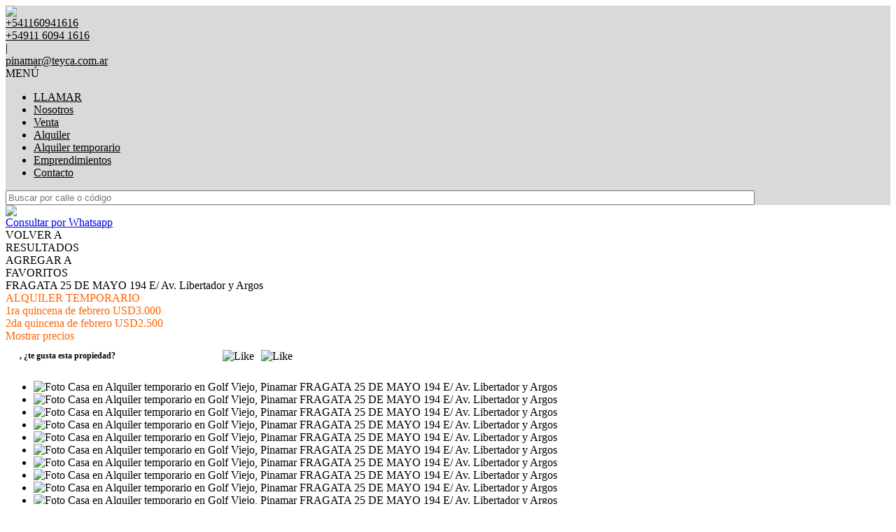

--- FILE ---
content_type: text/html; charset=utf-8
request_url: https://www.teyca.com.ar/p/4148286-Casa-en-Alquiler-temporario-en-Golf-Viejo-
body_size: 17746
content:


<!DOCTYPE html PUBLIC "-//W3C//DTD XHTML 1.0 Transitional//EN" "http://www.w3.org/TR/xhtml1/DTD/xhtml1-transitional.dtd">
<html xmlns="http://www.w3.org/1999/xhtml"  lang="es-AR">
<head>
<meta http-equiv="Content-Type" content="text/html; charset=utf-8" />
<meta name="viewport" content="width=device-width, initial-scale=1, maximum-scale=1, user-scalable=0"/> <!--320-->
<meta content="all" name="robots" />
<meta content="global" name="distribution" />
<meta content="7 days" name="Revisit" />
<meta name="AUTHOR" content="Tokko Broker">
<script type="text/javascript" src="https://static.tokkobroker.com/tfw/js/utils.eb8929bff3ac.js"></script>
<script>

var is_home = false
var is_listado = false

</script>





<!-- Google tag (gtag.js) -->
<script async src="https://www.googletagmanager.com/gtag/js?id=G-17PZHDHJZ9"></script>
<script>
  window.dataLayer = window.dataLayer || [];
  function gtag(){dataLayer.push(arguments);}
  gtag('js', new Date());
  
</script>






  <meta property="og:url" content="https://teyca.com.ar/p/4148286-Casa-en-Alquiler-temporario-en-Golf-Viejo-"/>
  <meta property="og:title" content="Casa en Alquiler temporario en Golf Viejo - FRAGATA 25 DE MAYO 194 E/ Av. Libertador y  Argos"/>
  <meta property="og:image" content="https://static.tokkobroker.com/pictures/4148286_73415467973803114634054797945962203199631769668213772995901816415706136582221.jpg"/>
  <meta property="og:type" content="article">
  
    <meta property="og:description" content="                                                                                                                                                                                                                                                                                                                                                                                                                        Alquiler temporario 2026, CASA, 4 AMBIENTES, ZONA GOLF PLATA, Pinamar. Excelente ubicación!!! a 100 MTS DEL MAR Y A 100 MTS DEL CENTRO COMERCIAL GOLF.

Desarrollado en una  planta: 3 dormitorios (1ro: cama matrimonial, 2do: suite con cama matrimonial y cama  individual, 3ro: Suite c/ cama matrimonial y cama individual), 3 baños completos en total, cocina abierta, living - comedor, jardín parquizado, cercado, galería, parrilla descubierta. 
EQUIPAMIENTO: Heladera c/ freezer, 2TV LCD, aire acondicionado (comedor), lavarropas automático.
SERVICIOS: Luz, agua, gas natural, WI-FI, teléfono, alarma. TV-cable por wifi.
CAPACIDAD: (8 PERSONAS)

CONDICIONES DE ALQUILER:* Comisión inmobiliaria 10% + IVA (NO se encuentra incluido en el valor publicado).
* Limpieza de egreso: NO se encuentra incluido en el valor publicado y se abona a la firma del contrato.
* Deposito en garantía: 30% del valor de alquiler, (EFECTIVO/CHEQUE) se abona a la firma del contrato.
*La RESERVA se confirma abonando el 30%. El saldo, contra contrato dentro de los 15 días.*No se incluye en el alquiler: ROPA BLANCA (sabanas y toallas).* No se alquila a grupo de jóvenes.
* No se aceptan mascotas.

 PERIODOS DISPONIBLE: 

ENERO:
1ra quincena: NO DISPONIBLE
2da Quincena: DEL 16/01 AL 31/01:RESERVADO


FEBRERO:1ra quincena DEL: 2/2 AL 16/2: USD 3.000 + GASTOS2da quincena DEL 18/2 AL 4/3: USD 2.500 + GASTOS

CONSÚLTENOS!!!



        
        
        
        
        
        
        
        
        
        
        
        
        
        
        
        
        
        
        
        
        
        
        
        
        
        
        
        
        
        
        
        
        
        "/>
  

  <meta name="twitter:card" content="summary_large_image" />
  <meta name="twitter:title" content="Casa en Alquiler temporario en Golf Viejo - FRAGATA 25 DE MAYO 194 E/ Av. Libertador y  Argos" />
  
    <meta name="twitter:description" content="                                                                                                                                                                                                                                                                                                                                                                                                                        Alquiler temporario 2026, CASA, 4 AMBIENTES, ZONA GOLF PLATA, Pinamar. Excelente ubicación!!! a 100 MTS DEL MAR Y A 100 MTS DEL CENTRO COMERCIAL GOLF.

Desarrollado en una  planta: 3 dormitorios (1ro: cama matrimonial, 2do: suite con cama matrimonial y cama  individual, 3ro: Suite c/ cama matrimonial y cama individual), 3 baños completos en total, cocina abierta, living - comedor, jardín parquizado, cercado, galería, parrilla descubierta. 
EQUIPAMIENTO: Heladera c/ freezer, 2TV LCD, aire acondicionado (comedor), lavarropas automático.
SERVICIOS: Luz, agua, gas natural, WI-FI, teléfono, alarma. TV-cable por wifi.
CAPACIDAD: (8 PERSONAS)

CONDICIONES DE ALQUILER:* Comisión inmobiliaria 10% + IVA (NO se encuentra incluido en el valor publicado).
* Limpieza de egreso: NO se encuentra incluido en el valor publicado y se abona a la firma del contrato.
* Deposito en garantía: 30% del valor de alquiler, (EFECTIVO/CHEQUE) se abona a la firma del contrato.
*La RESERVA se confirma abonando el 30%. El saldo, contra contrato dentro de los 15 días.*No se incluye en el alquiler: ROPA BLANCA (sabanas y toallas).* No se alquila a grupo de jóvenes.
* No se aceptan mascotas.

 PERIODOS DISPONIBLE: 

ENERO:
1ra quincena: NO DISPONIBLE
2da Quincena: DEL 16/01 AL 31/01:RESERVADO


FEBRERO:1ra quincena DEL: 2/2 AL 16/2: USD 3.000 + GASTOS2da quincena DEL 18/2 AL 4/3: USD 2.500 + GASTOS

CONSÚLTENOS!!!



        
        
        
        
        
        
        
        
        
        
        
        
        
        
        
        
        
        
        
        
        
        
        
        
        
        
        
        
        
        
        
        
        
        " />
  

  <meta name="twitter:image" content="https://static.tokkobroker.com/pictures/4148286_73415467973803114634054797945962203199631769668213772995901816415706136582221.jpg" />



  <meta name="title" content="Teyca  - Casa en Alquiler temporario en Golf Viejo - FRAGATA 25 DE MAYO 194 E/ Av. Libertador y  Argos" />
  <meta name="description" content="Teyca  - Casa en Alquiler temporario en Golf Viejo - FRAGATA 25 DE MAYO 194 E/ Av. Libertador y  Argos" />


<meta name="keywords" content="alquiler, venta, propiedades, pinamar, departamento, casa" />



<link href="https://fonts.googleapis.com/css?family=Montserrat:400,700|PT+Sans" rel="stylesheet">

<title>Teyca - Casa en Alquiler temporario en Golf Viejo - FRAGATA 25 DE MAYO 194 E/ Av. Libertador y  Argos</title>
<link href="https://static.tokkobroker.com/tfw/css/normalize.7caceed67722.css" rel="stylesheet" />

<link href="https://static.tokkobroker.com/tfw/css/estilo.f0dbf223be20.css" rel="stylesheet" />
<link href="https://static.tokkobroker.com/tfw/css/animate.404020c62cd1.css" rel="stylesheet" />
<link href="https://static.tokkobroker.com/tfw/css/print.1a52917c062b.css" rel="stylesheet" />








<link rel="icon" type="image/png" href="/favicon.ico"/>
<link rel="stylesheet" href="https://static.tokkobroker.com/tfw/css/font-awesome.min.bf0c425cdb73.css">
<link rel="stylesheet" href="https://static.tokkobroker.com/tfw/css/tokko-icons.982773fa9f2d.css">
<link href="https://fonts.googleapis.com/css2?family=Nunito+Sans:ital,wght@0,200;0,300;0,400;0,600;0,700;0,800;0,900;1,200;1,300;1,400;1,600;1,700;1,800;1,900&display=swap" rel="stylesheet">
<link href='https://fonts.googleapis.com/css?family=Yanone+Kaffeesatz:400,300' rel='stylesheet' type='text/css'>
<link href='https://fonts.googleapis.com/css?family=Open+Sans:400,300,700' rel='stylesheet' type='text/css'>
<link href="https://static.tokkobroker.com/tfw/css/jquery.bxslider.dd2e67415640.css" rel="stylesheet" />
<link href="https://static.tokkobroker.com/tfw/css/jquery-ui-1.11.14.201a8b5fc41b.css" />
<script src="https://static.tokkobroker.com/tfw/js/jquery-1.10.1.min.4b5f62f5d972.js"></script>
<script src="https://static.tokkobroker.com/tfw/js/jquery-ui-1.11.14.42fbc7043183.js"></script>
<script type="text/javascript" src="https://static.tokkobroker.com/tfw/js/jquery.sticky.112dbba9abde.js"></script>
<script type="text/javascript">var switchTo5x=true;</script>


<script type="text/javascript" src="https://static.tokkobroker.com/tfw/js/jquery.youtubebackground.80e8f9c0ae6c.js"></script>

<script type="text/javascript" src="https://ss.sharethis.com/loader.js"></script>
<script type="text/javascript" src="https://ws.sharethis.com/button/buttons.js"></script>

<script>
  function fh_star_unstar_prop(evt, prop_id ){
    evt.preventDefault();
    star_unstar_prop(prop_id);
  }

  function star_unstar_prop(id){
    if ($('.star-'+id).is(":visible")){
        star_remove_prop(id)
    }else{
        star_prop(id)
    }
  }

  function star_prop(id){
    /**
     * Marca una propiedad como Favorita.
     * Agrega 1 al contador de Propiedades Favoritas de la página.
     * En los templates viejos, muestra el contador, si no era visible.
     * En los templates nuevos, cambia el valor también para el contador del menu mobile.
    */
    $('.star-'+id).show();
    var jqxhr = $.ajax('/add_star/'+id)
    .done(function(result){
        let old_value = parseInt($('#favcounter').html())
        let new_value = old_value + 1
        $('#favcounter').html(new_value)

        //si hay menu mobile (nuevos templates)
        if($('#m-favcounter').length > 0){
            $('#m-favcounter').html(`(${new_value})`)
        }else{
            $('#fav-btn').show();
        }
    })
}

function star_remove_prop(id){
    /**
     * Desmarca una propiedad como Favorita.
     * Resta 1 al contador de Propiedades Favoritas de la página.
     * En los templates viejos, oculta el contador, si se llegó a 0 favoritas.
     * En los templates nuevos, cambia el valor también para el contador del menu mobile.
    */
    $('.star-'+id).hide();
    var jqxhr = $.ajax('/remove_star/'+id)
    .done(function(result){
        let old_value = parseInt($('#favcounter').html())
        let new_value = old_value - 1
        $('#favcounter').html(new_value)
        if($('#m-favcounter').length > 0){
            if(new_value == 0){
                $('#m-favcounter').html('')
            }else{
                $('#m-favcounter').html(`(${new_value})`)
            }
        }else{
            if (new_value < 1){ $('#fav-btn').hide();}
        }
        if($('#favprop_'+id).length > 0)
          $('#favprop_'+id).remove()
        if(new_value == 0){
          $('#no-favourites-message').show();
        }
    })
}

</script>

</head>

<style>
  :root {
  --color-background-b: #d9d9d9;
  --color-opposite-b: #000000;
}
.bgcolorB {background-color: var(--color-background-b) !important; }
.colorOppositeB{color: var(--color-opposite-b) !important;}
.bgcolorA {background-color: #ffffff !important; }
.bgcolorC {background-color: #adadad !important; border-color: #ff6400 !important; }
.bgcolorCwithText {background-color: #adadad !important; color: #000000!important;}
.textColorC{color: #adadad!important;}
.textColorCopositte{color: #000000!important;}
.detalleColor { background-color: #ff6400 !important ; color: #000000 !important ;}
.colorDetalleAfter::after { color: #ff6400 !important ; }
.detalleColorText { color: #ff6400 !important ; }
#buscador02 .selectbox .selected {
  background-color: #ff6400 !important ;
  color: #000000 !important ;
}
.detallefocus option:selected,
.detallefocus option:active,
.detallefocus option:focus,
.detallefocus option:checked  {
  background-color: #ff6400 !important ;
  color: #000000 !important ;
}

.multiple_selected {
   background-color: #ff6400 !important ;
   color: #000000 !important ;
}
.btn.stroke-btn{
  color:  #adadad !important;
  border: 2px solid #adadad !important;
}

.btn.stroke-opposite-btn{
  color:  #000000 !important;
  border: 2px solid #000000 !important;
}

.detalleColor a { color: #000000 !important; }
.detalleColorC { color: #ff6400 !important; }


button, input[type="button"] {
  background-color: #ff6400 !important;
  color: #000000 !important ;
}

#map-canvas button, #map-canvas input[type="button"] { background-color: inherit !important ; color: inherit !important; }
.home_adv_srch_opt .nav-pills li.nav-item a.nav-link.active:before{
  background-color: #adadad;
}
</style>
<body class="
  
    bgcolorA
    
      
     
    
      header-whatsapp
    
  
  show-wa-widget
  ">
  




  
      


<div id="video-container">
<header id="headerfull_box" class="bgcolorB borderColorC">
	<div id="header" >
        <div id="logo"><a href="/"><img src="https://static.tokkobroker.com/tfw_images/4094_Teyca/Untitled-1-01.png" /></a></div>
        <div id="mobile_menu">
	        
        		<a href="tel:+541160941616">
              <span class="fa-stack fa-lg">
                <i class="fa fa-circle fa-stack-2x"></i>
                <i class="fa fa-phone fa-stack-1x fa-inverse"></i>
              </span>
        		</a>
			    
          <span id="openmenu" class="fa-stack fa-lg">
            <i class="fa fa-circle fa-stack-2x"></i>
            <i class="fa fa-bars fa-stack-1x fa-inverse"></i>
          </span>
        </div>

        <div id="data_contacto" style="color: #000000">
            
            <div id="tel"><a href="tel:+541160941616" style="color: #000000"><i class="fa fa-phone" style="font-size:16px;"></i> <div>+541160941616</div></a></div>
            
            
              <div id="tel2">
                <a href="https://api.whatsapp.com/send?phone=5491160941616&text=Quisiera contactarme con ustedes" target="_blank" style="color: #000000">
                  <div id="whatsapp"></div> <div>+54911 6094 1616</div>
                </a>
              </div>
            
             <span class="pipe">|</span> 
            
            <div id="email"><a style="color: #000000" href="/cdn-cgi/l/email-protection#5f2f36313e323e2d1f2b3a263c3e713c3032713e2d"><span class="__cf_email__" data-cfemail="7d0d14131c101c0f3d0918041e1c531e1210531c0f">[email&#160;protected]</span></a></div>
            

            
            <a href="https://www.facebook.com/teycainmobiliaria/" target="_blank" class="redes" rel="nofollow"><div id="fb"></div></a>
            
            
            <a href="https://www.twitter.com/teycapinamar" target="_blank" class="redes" rel="nofollow"><div id="twitter"></div></a>
            
                        
            
            <a href="https://www.instagram.com/teycainmobiliaria/" target="_blank" class="redes" rel="nofollow"><div id="ig"></div></a>
            
            
        </div>

    </div>
    <div id="mobile-menu-mini" style="color: #000000">MENÚ</div>
    <nav id="menu_barra">
        <ul id="menu">
		      
            <li class="mobile-mini-item">
              <a href="tel:+541160941616" style="color: #000000">
                LLAMAR
              </a>
            </li> 
          
          
            <li>
              <a href="/s/Nosotros" style="color: #000000">
                Nosotros
              </a>
            </li>
          
            <li>
              <a href="/Venta" style="color: #000000">
                Venta
              </a>
            </li>
          
            <li>
              <a href="/Alquiler" style="color: #000000">
                Alquiler
              </a>
            </li>
          
            <li>
              <a href="/Alquiler-temporario" style="color: #000000">
                Alquiler temporario
              </a>
            </li>
          
            <li>
              <a href="/Emprendimientos" style="color: #000000">
                Emprendimientos
              </a>
            </li>
          
            <li>
              <a href="/Contacto" style="color: #000000">
                Contacto
              </a>
            </li>
          

        </ul>
        <div id="buscador_rapido"><input type="text" id="fastsearch" placeholder="Buscar por calle o código" style="width:84%;"/><i class="fa fa-search" style="font-size:13px;cursor:pointer" onclick="fastsearch()"></i></div>
    </nav>

<script data-cfasync="false" src="/cdn-cgi/scripts/5c5dd728/cloudflare-static/email-decode.min.js"></script><script>
function fastsearch(){
  if($('#fastsearch').val().trim() != ""){
    window.location = '/Full_search?q='+$('#fastsearch').val()
  }
}

$('#fastsearch').keypress(function (e) {
 var key = e.which;
 if(key == 13){
    window.location = '/Full_search?q='+$('#fastsearch').val()
  }
});
</script>
</header>

  
  





<link href='https://fonts.googleapis.com/css?family=Oswald:400,300' rel='stylesheet' type='text/css'>
<link rel="stylesheet" href="https://static.tokkobroker.com/tfw/css/jquery.mCustomScrollbar.e1994d46305b.css" />
<link rel="preconnect" href="https://fonts.googleapis.com">
<link rel="preconnect" href="https://fonts.gstatic.com" crossorigin>

<style>
    @media (max-width: 800.98px) {
        .show-wa-widget .whatsapp-widget{
            bottom: 60px!important;
        }
        .show-cliengo-widget #chatIframe.collapsed-height{
            bottom: 40px !important;   
        }
        .show-wa-widget.show-cliengo-widget .whatsapp-widget{
            bottom: 124px!important;
        }
    }

    .book-visit-btn {
        display: inline-block;
        background-color: #DF1517;
        color: white !important;
        padding: 10px 16px;
        border-radius: 8px;
        text-decoration: none;
        font-weight: 700;
        font-size: 14px;
        margin: 15px 0;
        transition: background-color 0.3s ease;
        text-align: center;
        width: 100%;
        box-sizing: border-box;
    }
    
    .book-visit-btn:hover {
        background-color: #e53e3e;
        color: white !important;
        text-decoration: none;
    }
    
    .book-visit-btn i {
        margin-right: 8px;
        font-size: 20px;
    }
</style>

<div id="big_slides_container" style="display:none;">
	<div id="big_slides_close" onClick="close_enlarged()"></div>
	<div id="big_slides_prev" onClick="prev_enlarged()"></div>
	<div id="big_slides_next" onClick="next_enlarged()"></div>
    <img id="big_img" onload="center()">
</div>

<script>
$("body").addClass("prop-detail");
function center(){
var parent_height = $('#big_img').parent().height();
var parent_width = $('#big_img').parent().width();

var image_height = $('#big_img').height();
var image_width = $('#big_img').width();

var top_margin = (parent_height - image_height)/2;
var left_margin = (parent_width - image_width)/2;

var next_margin = left_margin + image_width - 50;
var close_margin = left_margin + image_width - 40;
var close_top = top_margin - 40;

$('#big_img').css( 'margin-top' , top_margin);
$('#big_img').css( 'margin-left' , left_margin);
$('#big_slides_prev').css( 'margin-left' , left_margin);
$('#big_slides_next').css( 'margin-left' , next_margin);
$('#big_slides_close').css ( 'margin-top', close_top);
$('#big_slides_close').css ( 'margin-left', close_margin);
}

function star_unstar_property(id){
    if ($('#starprop i').hasClass('fa-star')){
        star_remove_property(id)
    }else{
        star_property(id)
    }
}

function star_property(id){
var jqxhr = $.ajax('/add_star/'+id)
.done(function(result){
    $('#starprop i').removeClass('fa-star-o')
    $('#starprop i').addClass('fa-star')
    $('#starprop div').html("Remover De <br/>Favoritos")
    $('#favcounter').html(parseInt($('#favcounter').html())+1)
    $('#fav-btn').show();

})
}

function star_remove_property(id){
$('.star-'+id).hide();
var jqxhr = $.ajax('/remove_star/'+id)
.done(function(result){
    $('#starprop i').addClass('fa-star-o')
    $('#starprop i').removeClass('fa-star')
    $('#starprop div').html("Agregar a<br/>Favoritos")
    $('#favcounter').html(parseInt($('#favcounter').html())-1)
    if (parseInt($('#favcounter').html()) < 1){ $('#fav-btn').hide();}
})
}

</script>



<a class="whatsappcontact-box" href="https://wa.me/5491160941616?text=Hola, me interesa la propiedad FRAGATA 25 DE MAYO 194 E/ Av. Libertador y  Argos (3879) que vi en la web. Click para ver: https://teyca.com.ar/p/4148286-Casa-en-Alquiler-temporario-en-Golf-Viejo-">
  <div id="whatsappcontact">
        <img src="https://static.tokkobroker.com/tfw/img/whatsappconnect.64202ba07afd.svg" />
        <div id="whatsappcontacttxt">Consultar por Whatsapp</div>
  </div>
</a>










<style type="text/css">
    #modal-overlay{
        position: fixed;
        z-index: 9998;
        top: 0;
        right:0;
        bottom:0;
        left: 0;
        background-color: rgba(0, 0, 0, 0.4);
        display: flex;
    }

    #modal, #modal-success{
        z-index: 9999 !important;
        width:600px;
        height:400px;
        background-color:white;
        border-radius:16px;
        padding: 30px;
        margin:auto;
        display: flex;
        flex-direction: column;
        align-items: center;
    }

    #modal-success { justify-content: center;}

    .feedback-icon {
        height: 80px !important;
        padding:4px;
    }

    .feedback-like-sentece {
        font-style: normal;
        font-weight: bold;
        font-size: 20px;
        line-height: 27px;
        color: #1A4958;
    }

    .feedback-like-caption {
        font-style: normal;
        font-weight: bold;
        font-size: 10px;
        line-height: 12px;
        align-items: center;
        text-align: center;
        letter-spacing: 0.05em;
        text-transform: uppercase;
        color: #386DF4;
        margin-top: 10px;
    }

    textarea{
        padding-left: 30px;
        padding-top: 20px;
        font-size: 20px;
        font-style: normal;
        font-weight: normal;
        font-size: 14px;
        line-height: 19px;
        color: #1A4958;
    }

    textarea::placeholder {
        font-style: normal;
        font-weight: normal;
        font-size: 14px;
        line-height: 19px;
        color: #82919A;
      }

    #feedback_comment{
        background-color: #F4F6F8;
        width: 100%;
        height: 120px;
        border-radius:16px;
        border: none;
        resize: none;
        margin-top: 30px;
        padding:20px;
        font-size:14px !important;
    }
    .send-button{
        color: white;
        background-color: #DF1E02;
        padding: 11px 24px;
        border-radius:10px;
        font-size: 14px;
        font-weight:bold;
    }    
    
    .cancel-button{
        color: #DF1E02;
        padding: 11px 24px;
        border-radius:10px;
        font-size: 14px;
        font-weight:bold;
    }

    .success-text{
        font-size: 20px;
        font-weight: bold;
        color: #068B5B;
        margin-bottom: 20px;
        text-align: center;
    }

    .feedback-success{ width: 70px; margin-bottom: 20px;}

    .review-buttons{
        display: flex;
        align-self: end;
        margin-top: 20px;
    }

    /* @media (max-width: 850px) {

        #modal-overlay{
            background-color: transparent;
        }
        
        #modal, #modal-success{
            z-index: 9999 !important;
            width:100%;
            height:auto;
            background-color:white;
            border-radius: 70px 70px 0 0;
            padding: 30px;
            margin:auto;
            display: flex;
            flex-direction: column;
            align-items: center;
            position: absolute;
            bottom: 0;
            justify-content: space-between;
            box-shadow: 12px 0px 8px rgba(0, 0, 0, 0.1);
        }

        #st-2 {
            z-index: 8000 !important;
        }

        #modal-success { justify-content: center;}

        .review-buttons{
            display: flex;
            flex-direction: column-reverse;
            margin-top: 20px;
            align-self: center;
            width:100%;
        }

        .cancel-button, .send-button{
            width: 100%;
            line-height: 20px;
            text-align: center;
            margin-bottom: 20px;
        }

        #feedback_comment{
            min-height: 110px;
        }

        .feedback-icon {
            height: 100px !important;
            padding:4px;
            margin-top: 20px;
        }

        .review-button{
            padding: 10px 10px !important;
            font-size: 12px !important;
        }
        .feedback-icon-selected{
            padding: 0 !important;
        }
    } */
    #modal, 
    #modal-success {
        margin: auto 20px;
    }
    @media (min-width: 576px) {
        #modal, 
        #modal-success {
            margin: auto auto;
        }
    }
</style>

<div id="modal-overlay" style="display: none">
    <div id="modal">
        <img class="feedback-icon" alt="Me gusta" />
        <div class="feedback-like-sentece"></div>
        <textarea type="text" id="feedback_comment" name="name"></textarea>
        <div class="feedback-like-caption"> Tu feedback sólo será visible por el agente que te envió la propiedad</div>
        <div class="review-buttons">
            <div style="cursor: pointer;" onclick="$('#modal-overlay').hide();" class="cancel-button">Cancelar</div>
            <div style="cursor: pointer;" onclick="" class="send-button">Calificar</div>
        </div>
    </div>
    <div id="modal-success" style="display: none">
        <img class="feedback-success" />
        <div class="success-text"></div>
    </div>
</div>

<script>

    let feedback;

    function show_feedback_modal(like) {
	    $('#modal-overlay').show();
        $('#modal').show();
        if (like) {
            feedback = "like"
            $(".feedback-icon").attr("src","https://static.tokkobroker.com/tfw/img/iconFeedback.177ddae3a89b.svg");
	        $('.feedback-like-sentece').html("Me gusta esta propiedad");
            $("#feedback_comment").attr("placeholder","Podes dejar un comentario");
        } else {
            feedback = "dislike"
            $(".feedback-icon").attr("src","https://static.tokkobroker.com/tfw/img/iconFeedbackNo.f8821c8cb0f1.svg");
	        $('.feedback-like-sentece').html("No me gusta esta propiedad");
            $("#feedback_comment").attr("placeholder","Podes dejar un comentario");
        }
    }


    
    $(".send-button").click(function(){
        let comment = $("#feedback_comment").val();
        var clientStorage = window.localStorage;
        let client_id = clientStorage.getItem('clientID')
        let agent_id = clientStorage.getItem('agentID')
        if (!agent_id) {
            agent_id = '29859'
        }

        $.ajax({
            url: "https://tokkobroker.com/property/feedback_ficha_info_from_contact?feedback="+feedback+"&comment="+comment+"&ficha_hash=&client_id="+client_id+"&agent_id="+agent_id+"&prop_id=4148286",
            type: "GET",
            crossDomain: true,
            success: function (result) {
                $(".feedback-success").attr("src","https://static.tokkobroker.com/tfw/img/exito.da5eddd14b02.svg");
	            $('.success-text').html("¡Tu calificación ha sido enviada!");
                $('#modal').hide();
                $('#modal-success').show();
                setTimeout(function(){
                $('#modal-overlay').hide();
                $('#modal-success').hide();
                if (feedback == "like") {
                    show_like_feedback();
                } else {
                    show_dislike_feedback();
                }
                $("#feedback_comment").val("");
                }, 2000)
            },
            error: function (xhr, status) {
                $("#feedback_comment").val("");
                $('#modal-overlay').hide();
                $('#modal').hide();
            }
        });
    })
</script>

<div id="property_detail_wrapper" class="content_wrapper">
    <div id="property_detail_content">
            <div id="header_ficha">
                <div id="ficha_iconos_header_box" class="noprint" style="text-transform:uppercase;">
                    <div onclick="window.history.back()" class="ficha_iconos_header" style="color: #000000 !important;"><i class="fa fa-toggle-left"></i> <div> Volver a<br/>Resultados</div></div>
                    
                        <div id="starprop" class="ficha_iconos_header" onclick="star_unstar_property(4148286)" style="color: #000000 !important;"><i class="fa fa-star-o"></i> <div>Agregar a<br />Favoritos</div></div>
                    
                    

                    

                    





                </div>

                <div class="titulo_header" style="color: #000000">
                    <div>
                        <div class="title-address">FRAGATA 25 DE MAYO 194 E/ Av. Libertador y  Argos</div>
                        <div class="detalleColorC operations-box">
                        
                            
                                <div class="operation-div"><div class='operation-type-div operation-type-div-alquiler-temporario'>ALQUILER TEMPORARIO</div> <div class='alquiler-temporario'><div class='operation-val op-alquiler-temporario' data-period=8><span>1ra quincena de febrero</span> <span>USD3.000</span> </div> <div class='operation-val op-alquiler-temporario' data-period=9><span>2da quincena de febrero</span> <span>USD2.500</span> </div></div><div class="show_temprent" id="btn_show" onclick="show_temp_rent()">Mostrar precios</div></div>
                            
                        
                        </div>
                    </div>
                    <div style="width: 34%;" id="show_or_hide_feedback" class="tfw-classic">
                        



<style>
    #feedback_buttons, #feedback_liked, #feedback_disliked {
        display: flex;
        align-items: center;
        background-color: white;
        padding: 10px 20px;
        border-radius: 16px;
        justify-content: space-between;
    }

    .feedback-button {
        background-color: #F7F8FA;
        border-radius: 50%;
        cursor: pointer;
        height: 40px;
    }

    .img-and-text-feedback{
        display: flex;
        align-items: center;
    }
    .feedback-icon-selected {
        padding:4px;
        height: 40px;
    }

    .feedback-question {
        font-style: normal;
        font-weight: bold;
        font-size: 12px;
        line-height: 19px;
        color:#000000!important;
    }

    .review-button{
        color: #DF1E02;
        padding: 11px 12px;
        border-radius:12px;
        font-size: 10px;
        font-weight:bold;
        border: 2px solid #DF1E02;
    }

    

    
   
    @media (max-width: 850px) {
        .tfw-classic #feedback_buttons, 
        .tfw-classic #feedback_liked, 
        .tfw-classic #feedback_disliked {
            position: fixed;
            bottom: 0;
            left: 0;
            width: 100%;
            background-color: white;
            border-radius: 16px 16px 0 0;
            z-index: 9990 !important;
            justify-content: flex-start;
            box-shadow: 6px 0px 8px 0px rgba(92, 4, 4, 0.15);    
        }
        .tfw-classic .feedback-question {
            font-size: 12px;
            width: 35%;
        }
        .tfw-classic .feedback-answer {
            font-size: 12px;
            width: 50%;
        }
        .tfw-classic .review-button {
            border: none;
        }
    }


</style>

<div id="feedback_buttons">
    <div class="feedback-question">
        <span>, </span><span>¿te gusta esta propiedad?</span></div>
    <div style="display: flex;">
        <div onclick="show_feedback_modal(true);" style="margin-right: 10px;" class=""><img class="feedback-button" alt="Like" src="https://static.tokkobroker.com/tfw/img/iconFeedback.177ddae3a89b.svg" /></div>
        <div onclick="show_feedback_modal(false);" class=""><img class="feedback-button" alt="Like" src="https://static.tokkobroker.com/tfw/img/iconFeedbackNo.f8821c8cb0f1.svg" /></div>
    </div>
</div>

<div id="feedback_liked" style="display: none;">
    <div class="img-and-text-feedback">
        <img class="feedback-icon-selected" alt="Like" src="https://static.tokkobroker.com/tfw/img/iconFeedback.177ddae3a89b.svg" />
        <div class="feedback-question feedback-answer">Te gusta esta propiedad</div>
    </div>
    <div style="cursor: pointer;" onclick="reset_feedback_buttons();" class="review-button">Volver a calificar</div>
</div>

<div id="feedback_disliked" style="display: none;">
    <div class="img-and-text-feedback">
        <img class="feedback-icon-selected" alt="Dislike" src="https://static.tokkobroker.com/tfw/img/iconFeedbackNo.f8821c8cb0f1.svg" />
        <div class="feedback-question feedback-answer">No te gusta esta propiedad</div>
    </div>
    <div style="cursor: pointer;" onclick="reset_feedback_buttons();" class="review-button">Volver a calificar</div>
</div>


<script>

    function reset_feedback_buttons() {
        $("#feedback_buttons").show();
        $("#feedback_liked").hide();
        $("#feedback_disliked").hide();
    }

    function show_like_feedback(){
        $("#feedback_buttons").hide();
        $("#feedback_liked").show();
        $("#feedback_disliked").hide();
    }

    function show_dislike_feedback(){
        $("#feedback_buttons").hide();
        $("#feedback_liked").hide();
        $("#feedback_disliked").show();
    }


    function show_feedback_buttons(){
        if ("" == "liked") {
            show_like_feedback();
        } else if ("" == "disliked") {
            show_dislike_feedback();
        } else {
            reset_feedback_buttons();
        }
    }

    show_feedback_buttons();

    var clientStorage = window.localStorage;
    if('' == 'true') {
        clientStorage.setItem('clientID', '');
        clientStorage.setItem('agentID', '');
        clientStorage.setItem('agent_name', '');
        clientStorage.setItem('agent_phone', '');
        clientStorage.setItem('agent_cellphone', '');
        clientStorage.setItem('agent_email', '');
        clientStorage.setItem('agent_picture', '');
        clientStorage.setItem('branch_name', '');
        clientStorage.setItem('branch_phone', '');
        clientStorage.setItem('branch_email', '');
    } else {
        $('#feedback_buttons').hide();
    }

    $(document).ready(function() {
        let clientID = clientStorage.getItem('clientID')
        let agentID = clientStorage.getItem('agentID')
        if (agentID && clientID != 'None') {
            let agent_name = clientStorage.getItem('agent_name')
            let agent_phone = clientStorage.getItem('agent_phone')
            let agent_cellphone = clientStorage.getItem('agent_cellphone')
            let agent_email = clientStorage.getItem('agent_email')
            let agent_picture = clientStorage.getItem('agent_picture')
            let branch_name = clientStorage.getItem('branch_name')
            let branch_phone = clientStorage.getItem('branch_phone')
            let branch_email = clientStorage.getItem('branch_email')

            $(".producer-img img").attr('src', agent_picture)
            $("#producer_name").html(agent_name)
            $(".producer-email").attr("title", agent_email)
            $(".producer-email a").attr("href", agent_email)
            $(".producer-email a div").html(agent_email)
            $(".producer-phone a").attr("href", agent_phone)
            $(".producer-phone a div").html(agent_phone)
            $(".producer-cellphone a").attr("href", agent_cellphone)
            $(".producer-cellphone a div").html(agent_cellphone)

            $("#branch_name").html("Sucursal" +" "+ branch_name)
            $(".branch-email").attr("title", branch_email)
            $(".branch-email a").attr("href", branch_email)
            $(".branch-email a div").html(branch_email)
            $(".branch-phone a").attr("href", branch_phone)
            $(".branch-phone a div").html(branch_phone)
        }
    
        if (clientID != 'None' && agentID && '' != 'liked' && '' != 'disliked') {
            $('#feedback_buttons').show();
            
        } else {
            $('#feedback_buttons').hide();
            $(".prop_contact_btn").addClass('db-xsd')
        }

        
        if (window.innerWidth < 850) {
            $('#feedback_buttons').hide();
            $('#feedback_liked').hide();
            $('#feedback_disliked').hide();
            if (clientID != 'None' && agentID) {
                window.addEventListener("scroll", function () {
                    var value = window.scrollY + window.innerHeight;
                    var mobile_property_detail = $('#ficha_detalle_mobile').offset().top + $('#ficha_detalle_mobile').outerHeight();
                    if (value > mobile_property_detail) {
                        $('#st-2').css({top: mobile_property_detail, position:'absolute', width: '90%', margin:'0 auto'});
                        $('#ficha_informacion_basica').css({margin: '75px 0 0 0'});
                        $('#ficha_alqtemp_table').css({margin: '75px 0 0 0'});
                        show_feedback_buttons()
                    } else {
                        $('#feedback_buttons').hide();
                        $('#feedback_liked').hide();
                        $('#feedback_disliked').hide();
                        $('#st-2').css({bottom: '0', position:'fixed', top: 'initial', width: '100%', 'z-index': 'auto'});
                        $('#ficha_informacion_basica').css({margin: '0px'});
                        $('#ficha_alqtemp_table').css({margin: '0px'});
                    }
                })
            }
        }
        
    })

</script>


                    </div>
                </div>
            </div>
<script>

$(document).ready(function() {
    if ($('.operation-type-div-alquiler-temporario').length){
        $("#ficha_alqtemp_table").show()
    }
    has_temp_rent = 'True'
    if($('#ask_for_price').length!==0 | has_temp_rent != 'True'){
        $('#btn_show').hide()
        $('#ficha_alqtemp_table').hide()
    }else{
        $('#btn_show').show()
        $('#ficha_alqtemp_table').show()
    }
})

function show_temp_rent() {
    $('html, body').animate({
        scrollTop: ($('#ficha_alqtemp_table').offset().top - $("#header_box").height() - $("#datahead_box").height() - 30)
    }, 1000);
}
</script>

<div class="container-ficha">
    <div id="ficha-left">
        <div id="ficha_multimedia_container">
            <div id="ficha_slider">
                <ul class="slides" onClick="enlarge()">
                    
                        
                            
                                <li data-thumb="https://static.tokkobroker.com/pictures/4148286_73415467973803114634054797945962203199631769668213772995901816415706136582221.jpg"> <img src="https://static.tokkobroker.com/pictures/4148286_73415467973803114634054797945962203199631769668213772995901816415706136582221.jpg"  class="zoomImg" alt="Foto Casa en Alquiler temporario en Golf Viejo, Pinamar FRAGATA 25 DE MAYO 194 E/ Av. Libertador y  Argos" title="Foto Casa en Alquiler temporario en Golf Viejo, Pinamar FRAGATA 25 DE MAYO 194 E/ Av. Libertador y  Argos número 1" /></li>
                            
                                <li data-thumb="https://static.tokkobroker.com/pictures/30338242281217322328808321889189136242989343085807262411576452368589305285889.jpg"> <img src="https://static.tokkobroker.com/pictures/30338242281217322328808321889189136242989343085807262411576452368589305285889.jpg"  class="zoomImg" alt="Foto Casa en Alquiler temporario en Golf Viejo, Pinamar FRAGATA 25 DE MAYO 194 E/ Av. Libertador y  Argos" title="Foto Casa en Alquiler temporario en Golf Viejo, Pinamar FRAGATA 25 DE MAYO 194 E/ Av. Libertador y  Argos número 2" /></li>
                            
                                <li data-thumb="https://static.tokkobroker.com/pictures/40777294488980234264668056518998490577367503879041491229797343934289552787819.jpg"> <img src="https://static.tokkobroker.com/pictures/40777294488980234264668056518998490577367503879041491229797343934289552787819.jpg"  class="zoomImg" alt="Foto Casa en Alquiler temporario en Golf Viejo, Pinamar FRAGATA 25 DE MAYO 194 E/ Av. Libertador y  Argos" title="Foto Casa en Alquiler temporario en Golf Viejo, Pinamar FRAGATA 25 DE MAYO 194 E/ Av. Libertador y  Argos número 3" /></li>
                            
                                <li data-thumb="https://static.tokkobroker.com/pictures/100737547665554718388130670601962518217791967108928731691240086120499206218136.jpg"> <img src="https://static.tokkobroker.com/pictures/100737547665554718388130670601962518217791967108928731691240086120499206218136.jpg"  class="zoomImg" alt="Foto Casa en Alquiler temporario en Golf Viejo, Pinamar FRAGATA 25 DE MAYO 194 E/ Av. Libertador y  Argos" title="Foto Casa en Alquiler temporario en Golf Viejo, Pinamar FRAGATA 25 DE MAYO 194 E/ Av. Libertador y  Argos número 4" /></li>
                            
                                <li data-thumb="https://static.tokkobroker.com/pictures/96942118168305154892435973880398611519918970814131599081926994927009034333552.jpg"> <img src="https://static.tokkobroker.com/pictures/96942118168305154892435973880398611519918970814131599081926994927009034333552.jpg"  class="zoomImg" alt="Foto Casa en Alquiler temporario en Golf Viejo, Pinamar FRAGATA 25 DE MAYO 194 E/ Av. Libertador y  Argos" title="Foto Casa en Alquiler temporario en Golf Viejo, Pinamar FRAGATA 25 DE MAYO 194 E/ Av. Libertador y  Argos número 5" /></li>
                            
                                <li data-thumb="https://static.tokkobroker.com/pictures/37296638259630862916268202487235299283377478139700421966938187474712613557568.jpg"> <img src="https://static.tokkobroker.com/pictures/37296638259630862916268202487235299283377478139700421966938187474712613557568.jpg"  class="zoomImg" alt="Foto Casa en Alquiler temporario en Golf Viejo, Pinamar FRAGATA 25 DE MAYO 194 E/ Av. Libertador y  Argos" title="Foto Casa en Alquiler temporario en Golf Viejo, Pinamar FRAGATA 25 DE MAYO 194 E/ Av. Libertador y  Argos número 6" /></li>
                            
                                <li data-thumb="https://static.tokkobroker.com/pictures/15341943319288608764251306512310498822496516441004459404098352491153341288255.jpg"> <img src="https://static.tokkobroker.com/pictures/15341943319288608764251306512310498822496516441004459404098352491153341288255.jpg"  class="zoomImg" alt="Foto Casa en Alquiler temporario en Golf Viejo, Pinamar FRAGATA 25 DE MAYO 194 E/ Av. Libertador y  Argos" title="Foto Casa en Alquiler temporario en Golf Viejo, Pinamar FRAGATA 25 DE MAYO 194 E/ Av. Libertador y  Argos número 7" /></li>
                            
                                <li data-thumb="https://static.tokkobroker.com/pictures/53008631162009518292233441898317335964029754550513586989880362885155210068576.jpg"> <img src="https://static.tokkobroker.com/pictures/53008631162009518292233441898317335964029754550513586989880362885155210068576.jpg"  class="zoomImg" alt="Foto Casa en Alquiler temporario en Golf Viejo, Pinamar FRAGATA 25 DE MAYO 194 E/ Av. Libertador y  Argos" title="Foto Casa en Alquiler temporario en Golf Viejo, Pinamar FRAGATA 25 DE MAYO 194 E/ Av. Libertador y  Argos número 8" /></li>
                            
                                <li data-thumb="https://static.tokkobroker.com/pictures/24050276351701978835296875294434159676042727008217609646469192699619572890529.jpg"> <img src="https://static.tokkobroker.com/pictures/24050276351701978835296875294434159676042727008217609646469192699619572890529.jpg"  class="zoomImg" alt="Foto Casa en Alquiler temporario en Golf Viejo, Pinamar FRAGATA 25 DE MAYO 194 E/ Av. Libertador y  Argos" title="Foto Casa en Alquiler temporario en Golf Viejo, Pinamar FRAGATA 25 DE MAYO 194 E/ Av. Libertador y  Argos número 9" /></li>
                            
                                <li data-thumb="https://static.tokkobroker.com/pictures/6228191496042397629586416139664304124443179803769925641458358658837184357037.jpg"> <img src="https://static.tokkobroker.com/pictures/6228191496042397629586416139664304124443179803769925641458358658837184357037.jpg"  class="zoomImg" alt="Foto Casa en Alquiler temporario en Golf Viejo, Pinamar FRAGATA 25 DE MAYO 194 E/ Av. Libertador y  Argos" title="Foto Casa en Alquiler temporario en Golf Viejo, Pinamar FRAGATA 25 DE MAYO 194 E/ Av. Libertador y  Argos número 10" /></li>
                            
                                <li data-thumb="https://static.tokkobroker.com/pictures/110629467348906674341947398851534485422450015869025724795315136316446017526618.jpg"> <img src="https://static.tokkobroker.com/pictures/110629467348906674341947398851534485422450015869025724795315136316446017526618.jpg"  class="zoomImg" alt="Foto Casa en Alquiler temporario en Golf Viejo, Pinamar FRAGATA 25 DE MAYO 194 E/ Av. Libertador y  Argos" title="Foto Casa en Alquiler temporario en Golf Viejo, Pinamar FRAGATA 25 DE MAYO 194 E/ Av. Libertador y  Argos número 11" /></li>
                            
                                <li data-thumb="https://static.tokkobroker.com/pictures/111815093365580372121060747970663596304326293679354992714277472612485878432356.jpg"> <img src="https://static.tokkobroker.com/pictures/111815093365580372121060747970663596304326293679354992714277472612485878432356.jpg"  class="zoomImg" alt="Foto Casa en Alquiler temporario en Golf Viejo, Pinamar FRAGATA 25 DE MAYO 194 E/ Av. Libertador y  Argos" title="Foto Casa en Alquiler temporario en Golf Viejo, Pinamar FRAGATA 25 DE MAYO 194 E/ Av. Libertador y  Argos número 12" /></li>
                            
                                <li data-thumb="https://static.tokkobroker.com/pictures/107480178832342514425511594157663329605613043077691396140350027836078791212312.jpg"> <img src="https://static.tokkobroker.com/pictures/107480178832342514425511594157663329605613043077691396140350027836078791212312.jpg"  class="zoomImg" alt="Foto Casa en Alquiler temporario en Golf Viejo, Pinamar FRAGATA 25 DE MAYO 194 E/ Av. Libertador y  Argos" title="Foto Casa en Alquiler temporario en Golf Viejo, Pinamar FRAGATA 25 DE MAYO 194 E/ Av. Libertador y  Argos número 13" /></li>
                            
                                <li data-thumb="https://static.tokkobroker.com/pictures/4148286_54391594733442923132919761881016284106010808630847997171876809108937956478260.jpg"> <img src="https://static.tokkobroker.com/pictures/4148286_54391594733442923132919761881016284106010808630847997171876809108937956478260.jpg"  class="zoomImg" alt="Foto Casa en Alquiler temporario en Golf Viejo, Pinamar FRAGATA 25 DE MAYO 194 E/ Av. Libertador y  Argos" title="Foto Casa en Alquiler temporario en Golf Viejo, Pinamar FRAGATA 25 DE MAYO 194 E/ Av. Libertador y  Argos número 14" /></li>
                            
                                <li data-thumb="https://static.tokkobroker.com/pictures/35365689948333836022846265973284216443399929233044535040771230865015748573370.jpg"> <img src="https://static.tokkobroker.com/pictures/35365689948333836022846265973284216443399929233044535040771230865015748573370.jpg"  class="zoomImg" alt="Foto Casa en Alquiler temporario en Golf Viejo, Pinamar FRAGATA 25 DE MAYO 194 E/ Av. Libertador y  Argos" title="Foto Casa en Alquiler temporario en Golf Viejo, Pinamar FRAGATA 25 DE MAYO 194 E/ Av. Libertador y  Argos número 15" /></li>
                            
                                <li data-thumb="https://static.tokkobroker.com/pictures/115356452519761057535348458421016876592000044986796202348092004785612546376628.jpg"> <img src="https://static.tokkobroker.com/pictures/115356452519761057535348458421016876592000044986796202348092004785612546376628.jpg"  class="zoomImg" alt="Foto Casa en Alquiler temporario en Golf Viejo, Pinamar FRAGATA 25 DE MAYO 194 E/ Av. Libertador y  Argos" title="Foto Casa en Alquiler temporario en Golf Viejo, Pinamar FRAGATA 25 DE MAYO 194 E/ Av. Libertador y  Argos número 16" /></li>
                            
                                <li data-thumb="https://static.tokkobroker.com/pictures/77704637561661295518227003919841410698889907633769038965071270757427474406660.jpg"> <img src="https://static.tokkobroker.com/pictures/77704637561661295518227003919841410698889907633769038965071270757427474406660.jpg"  class="zoomImg" alt="Foto Casa en Alquiler temporario en Golf Viejo, Pinamar FRAGATA 25 DE MAYO 194 E/ Av. Libertador y  Argos" title="Foto Casa en Alquiler temporario en Golf Viejo, Pinamar FRAGATA 25 DE MAYO 194 E/ Av. Libertador y  Argos número 17" /></li>
                            
                                <li data-thumb="https://static.tokkobroker.com/pictures/90858077828930959676359341876229202292764644833043204082065259295294158915285.jpg"> <img src="https://static.tokkobroker.com/pictures/90858077828930959676359341876229202292764644833043204082065259295294158915285.jpg"  class="zoomImg" alt="Foto Casa en Alquiler temporario en Golf Viejo, Pinamar FRAGATA 25 DE MAYO 194 E/ Av. Libertador y  Argos" title="Foto Casa en Alquiler temporario en Golf Viejo, Pinamar FRAGATA 25 DE MAYO 194 E/ Av. Libertador y  Argos número 18" /></li>
                            
                                <li data-thumb="https://static.tokkobroker.com/pictures/29224571155644309569050364508469200662400016512305811901886288705919975582777.jpg"> <img src="https://static.tokkobroker.com/pictures/29224571155644309569050364508469200662400016512305811901886288705919975582777.jpg"  class="zoomImg" alt="Foto Casa en Alquiler temporario en Golf Viejo, Pinamar FRAGATA 25 DE MAYO 194 E/ Av. Libertador y  Argos" title="Foto Casa en Alquiler temporario en Golf Viejo, Pinamar FRAGATA 25 DE MAYO 194 E/ Av. Libertador y  Argos número 19" /></li>
                            
                                <li data-thumb="https://static.tokkobroker.com/pictures/17881203488959433679125504998507269292169230951968731393790626433738678459834.jpg"> <img src="https://static.tokkobroker.com/pictures/17881203488959433679125504998507269292169230951968731393790626433738678459834.jpg"  class="zoomImg" alt="Foto Casa en Alquiler temporario en Golf Viejo, Pinamar FRAGATA 25 DE MAYO 194 E/ Av. Libertador y  Argos" title="Foto Casa en Alquiler temporario en Golf Viejo, Pinamar FRAGATA 25 DE MAYO 194 E/ Av. Libertador y  Argos número 20" /></li>
                            
                                <li data-thumb="https://static.tokkobroker.com/pictures/17263404118332457885593294422960798023076636141955152385541379993574203311945.jpg"> <img src="https://static.tokkobroker.com/pictures/17263404118332457885593294422960798023076636141955152385541379993574203311945.jpg"  class="zoomImg" alt="Foto Casa en Alquiler temporario en Golf Viejo, Pinamar FRAGATA 25 DE MAYO 194 E/ Av. Libertador y  Argos" title="Foto Casa en Alquiler temporario en Golf Viejo, Pinamar FRAGATA 25 DE MAYO 194 E/ Av. Libertador y  Argos número 21" /></li>
                            
                                <li data-thumb="https://static.tokkobroker.com/pictures/7549124445977845976206380096306700696661376506855990848143989593145368096298.jpg"> <img src="https://static.tokkobroker.com/pictures/7549124445977845976206380096306700696661376506855990848143989593145368096298.jpg"  class="zoomImg" alt="Foto Casa en Alquiler temporario en Golf Viejo, Pinamar FRAGATA 25 DE MAYO 194 E/ Av. Libertador y  Argos" title="Foto Casa en Alquiler temporario en Golf Viejo, Pinamar FRAGATA 25 DE MAYO 194 E/ Av. Libertador y  Argos número 22" /></li>
                                                        
                        
                    
                </ul>
            </div>
            <div id="ficha_slider_video" style="display:none">
                <div class="video_slides" style="height:100% !important">
                    
                </div>
            </div>
        </div>
        <div id="ficha_detalle_mobile" style="color:#000 !important;">
            <div id="ficha_detalle_head_mobile" class="bgcolorC">Detalles de la Propiedad</div>
            <div id="ficha_detalle_cuerpo_mobile">
                <div class="ficha_detalle_item"><b>Dirección</b><br/>FRAGATA 25 DE MAYO 194 E/ Av. Libertador y  Argos</div>
                <div class="ficha_detalle_item"><b>Ubicación</b><br/>Golf Viejo</div>
                
                
                <div id="ficha_detalle_ref_mobile">(REF. 3879)</div>
            </div>
        </div>
        <script>
            var current_ix = 0;
            function enlarge(){
                src = $("#slider_thumbs").find(".active").find(".slider-thumb").data("big");
                if (src == undefined){
                    src = 'images/no_image.jpg';
                }
                $('#big_img').attr('src', src);
                $("#big_slides_container").height($(window).height());
                $("#big_slides_container").width($(window).width());
                current_ix = $("#slider_thumbs").find("a").index($("#slider_thumbs").find(".active"));
                $("#big_slides_container").show();
                next_enlarged()
                prev_enlarged()
            }
            function next_enlarged(){
                if ($("#slider_thumbs").find("a").length-1 == current_ix){
                    next_ix = 0;
                }else{
                    next_ix = current_ix + 1;
                }
                $('#big_img').attr('src', $("#slider_thumbs").find("a").eq(next_ix).find('img').data("big"));
                current_ix = next_ix;
            }

            function prev_enlarged(){
                if (current_ix == 0){
                    next_ix = $("#slider_thumbs").find("a").length-1;
                }else{
                    next_ix = current_ix - 1;
                }
                $('#big_img').attr('src', $("#slider_thumbs").find("a").eq(next_ix).find('img').data("big"));
                current_ix = next_ix;
            }

            function close_enlarged(){
                $("#big_slides_container").hide();
            }
        </script>
        <div id="ficha_desc" style="color: #000000 !important;">
            
                 

<section
  id="ficha_alqtemp_table"
  style="color: #000000 !important; width: 100%;"
>
  <div class="titulo2">Alquiler Temporario</div>
  <div id="alqtemp-table">
    <div id="alqtemp-table-titles">
      <p>Período</p>
      <p>Valor</p>
    </div>
    <div id="operations">
    
      <div class="operation-div temp_operations" id="operation-temporary-1">
        <div class='operation-type-div operation-type-div-alquiler-temporario'>ALQUILER TEMPORARIO</div> <div class='alquiler-temporario'><div class='operation-val op-alquiler-temporario' data-period=8><span>1ra quincena de febrero</span> <span>USD3.000</span> </div> <div class='operation-val op-alquiler-temporario' data-period=9><span>2da quincena de febrero</span> <span>USD2.500</span> </div></div>
      </div>
      
    </div>
  </div>
</section>

<script>
if ($('.operation-type-div-alquiler-temporario').length) {
  let parent = $('.operation-type-div-alquiler-temporario').parent()
  let id = parent[1].id
  let operationsTemporary = $(".temp_operations")
  operationsTemporary.map((operation) => {
    operationsTemporary[operation].id === id ? $('#'+operationsTemporary[operation].id).show() : $("#"+operationsTemporary[operation].id).hide()
  })
} else {
  $("#ficha_alqtemp_table").hide()
}

if ($('#operations .alquiler-temporario').length) {
  /* Order the periods chronologically. */
  let ORDER = [
        6, 7, 8, 9, 10, 11, 29, 30, 12,
        13, 14, 15, 17, 18, 19, 20, 21,
        22, 23, 24, 1, 2, 3, 4, 5, 25,
        26, 27, 28
  ]
  let TEMPRENT_PERIOD_ORDER = new Map()
    for (const index of ORDER) TEMPRENT_PERIOD_ORDER.set(index, [])

  let mylist = $('#operations .alquiler-temporario')
  let listitems = mylist.children('[data-period]').toArray()
  for (const item of listitems) {
        let period = $(item).data('period')
        TEMPRENT_PERIOD_ORDER.get(period).push(item)
  }
  for (let [key, value] of TEMPRENT_PERIOD_ORDER) mylist.append(value)
}
</script>

            
            


<section id="ficha_informacion_basica" style="color: #000000 !important; width: 100%;">
<div class="titulo2">INFORMACIÓN BÁSICA</div>
    <ul class="ficha_ul" id="lista_informacion_basica">
        
          <li><i class="fa fa-check detalleColorC"></i>Ambientes : 4</li>
        

        
          <li><i class="fa fa-check detalleColorC"></i>Dormitorios : 3</li>
        

        
          <li><i class="fa fa-check detalleColorC"></i>Baños : 3</li>
        

        

        

        

        

        
          <li><i class="fa fa-check detalleColorC"></i>Plantas : 1</li>
        

        
          
              <li><i class="fa fa-check detalleColorC"></i>Antigüedad : 1 Año</li>
          
        

        

        

        

        

        

        
          <li><i class="fa fa-check detalleColorC"></i>Crédito: Sin especificar</li>
        
    </ul>
</section>
<script>
  if( $("#lista_informacion_basica li").length == 0 ){ $("#ficha_informacion_basica").hide(); }
</script>


            


<section id="ficha_superficies" style="color: #000000 !important; width: 100%;">
<div class="titulo2">SUPERFICIES Y MEDIDAS</div>
    <ul class="ficha_ul" id="lista_superficies">
      
        <li><i class="fa fa-check detalleColorC"></i>Terreno: 750 m²</li>
      

      
        <li><i class="fa fa-check detalleColorC"></i>Cubierta: 150 m²</li>
      

      

      

      
        <li><i class="fa fa-check detalleColorC"></i>Superficie Total: 150 m²</li>
      

      

      

    </ul>
</section>
<script>
  if( $("#lista_superficies li").length == 0 ){ $("#ficha_superficies").hide(); }
</script>
            




            
                <div class="prop-desc-box">
                    <div class="titulo2">DESCRIPCIÓN</div>
                    
                        <div id="prop-desc">                                                                                                                                                                                                                                                                                                                                                                                                                        &lt;p&gt;&lt;span style=&quot;font-weight: bold;&quot;&gt;Alquiler temporario 2026, CASA, 4 AMBIENTES, ZONA GOLF PLATA, Pinamar. Excelente ubicación!!! a 100 MTS DEL MAR Y A 100 MTS DEL CENTRO COMERCIAL GOLF.&lt;/span&gt;&lt;/p&gt;&lt;div&gt;&lt;br&gt;&lt;/div&gt;&lt;div&gt;Desarrollado en una&amp;nbsp; planta: 3 dormitorios (1ro: cama matrimonial, 2do: suite con cama matrimonial y cama&amp;nbsp; individual, 3ro: Suite c/&amp;nbsp;cama matrimonial y cama individual), 3 baños completos en total, cocina abierta, living - comedor, jardín parquizado, cercado, galería, parrilla descubierta.&amp;nbsp;&lt;/div&gt;&lt;div&gt;&lt;br&gt;&lt;/div&gt;&lt;div&gt;EQUIPAMIENTO: Heladera c/ freezer, 2TV LCD, aire acondicionado (comedor), lavarropas automático.&lt;/div&gt;&lt;div&gt;&lt;br&gt;&lt;/div&gt;&lt;div&gt;SERVICIOS: Luz, agua, gas natural, WI-FI, teléfono, alarma. TV-cable por wifi.&lt;/div&gt;&lt;div&gt;&lt;br&gt;&lt;/div&gt;&lt;div&gt;CAPACIDAD: (8 PERSONAS)&lt;/div&gt;&lt;div&gt;&lt;br&gt;&lt;/div&gt;&lt;div&gt;&lt;br&gt;&lt;/div&gt;&lt;div&gt;&lt;span style=&quot;font-weight: bold;&quot;&gt;CONDICIONES DE ALQUILER:&lt;/span&gt;&lt;/div&gt;&lt;div&gt;* Comisión inmobiliaria 10% + IVA (NO se encuentra incluido en el valor publicado).&lt;br&gt;&lt;/div&gt;&lt;div&gt;* Limpieza de egreso: NO se encuentra incluido en el valor publicado y se abona a la firma del contrato.&lt;br&gt;&lt;/div&gt;&lt;div&gt;* Deposito en garantía: 30% del valor de alquiler, (EFECTIVO/CHEQUE) se abona a la firma del contrato.&lt;br&gt;&lt;/div&gt;&lt;div&gt;*La RESERVA se confirma abonando el 30%. El saldo, contra contrato dentro de los 15 días.&lt;/div&gt;&lt;div&gt;&lt;span style=&quot;font-size: 14px;&quot;&gt;*No se incluye en el alquiler: ROPA BLANCA (sabanas y toallas).&lt;/span&gt;&lt;/div&gt;&lt;div&gt;&lt;span style=&quot;font-weight: bold;&quot;&gt;* No se alquila a grupo de jóvenes.&lt;/span&gt;&lt;br&gt;&lt;/div&gt;&lt;div&gt;* No se aceptan mascotas.&lt;/div&gt;&lt;div&gt;&lt;br&gt;&lt;/div&gt;&lt;div&gt;&lt;br&gt;&lt;/div&gt;&lt;div&gt;&lt;span style=&quot;font-weight: bold;&quot;&gt;&amp;nbsp;PERIODOS DISPONIBLE:&amp;nbsp;&lt;/span&gt;&lt;/div&gt;&lt;div&gt;&lt;br&gt;&lt;/div&gt;&lt;div&gt;&lt;br&gt;&lt;/div&gt;&lt;div&gt;&lt;span style=&quot;font-weight: bold;&quot;&gt;ENERO:&lt;/span&gt;&lt;/div&gt;&lt;div&gt;&lt;span style=&quot;font-weight: bold;&quot;&gt;&lt;br&gt;&lt;/span&gt;&lt;/div&gt;&lt;div&gt;1ra quincena:&lt;span style=&quot;font-weight: bold;&quot;&gt; NO DISPONIBLE&lt;/span&gt;&lt;/div&gt;&lt;div&gt;&lt;br&gt;&lt;/div&gt;&lt;div&gt;2da Quincena: DEL 16/01 AL 31/01:RESERVADO&lt;br&gt;&lt;/div&gt;&lt;div&gt;&lt;br&gt;&lt;/div&gt;&lt;div&gt;&lt;br&gt;&lt;/div&gt;&lt;div&gt;FEBRERO:&lt;/div&gt;&lt;div&gt;1ra quincena DEL: 2/2 AL 16/2: USD 3.000 + GASTOS&lt;/div&gt;&lt;div&gt;2da quincena DEL 18/2 AL 4/3: USD 2.500 + GASTOS&lt;/div&gt;&lt;div&gt;&lt;br&gt;&lt;/div&gt;&lt;div&gt;&lt;br&gt;&lt;/div&gt;&lt;div&gt;CONSÚLTENOS!!!&lt;/div&gt;&lt;div&gt;&lt;br&gt;&lt;/div&gt;&lt;div&gt;&lt;br&gt;&lt;/div&gt;&lt;p&gt;&lt;/p&gt;&lt;br&gt;        &lt;br&gt;        &lt;br&gt;        &lt;br&gt;        &lt;br&gt;        &lt;br&gt;        &lt;br&gt;        &lt;br&gt;        &lt;br&gt;        &lt;br&gt;        &lt;br&gt;        &lt;br&gt;        &lt;br&gt;        &lt;br&gt;        &lt;br&gt;        &lt;br&gt;        &lt;br&gt;        &lt;br&gt;        &lt;br&gt;        &lt;br&gt;        &lt;br&gt;        &lt;br&gt;        &lt;br&gt;        &lt;br&gt;        &lt;br&gt;        &lt;br&gt;        &lt;br&gt;        &lt;br&gt;        &lt;br&gt;        &lt;br&gt;        &lt;br&gt;        &lt;br&gt;        &lt;br&gt;        
        </div>
                    
                </div>
                <script>
                    var prop_desc = proccess_prop_desc($('#prop-desc').text());
                    $('#prop-desc').html(prop_desc);
                </script>
            
            
        </div>
        <script>
            // using jQuery
            function getCookie(name) {
                var cookieValue = null;
                if (document.cookie && document.cookie != '') {
                    var cookies = document.cookie.split(';');
                    for (var i = 0; i < cookies.length; i++) {
                        var cookie = jQuery.trim(cookies[i]);
                        if (cookie.substring(0, name.length + 1) == (name + '=')) {
                            cookieValue = decodeURIComponent(cookie.substring(name.length + 1));
                            break;
                        }
                    }
                }
                return cookieValue;
            }

            function csrfSafeMethod(method) {
                return (/^(GET|HEAD|OPTIONS|TRACE)$/.test(method));
            }

            $.ajaxSetup({
                beforeSend: function(xhr, settings) {
                    if (!csrfSafeMethod(settings.type) && !this.crossDomain) {
                        xhr.setRequestHeader("X-CSRFToken", 'yNT2DHd0TV0QNA8dgzEooZfBqUK2rYNNfBLlSnqPNbjl0ShgtoCvNBRiTRcS1mbr');
                    }
                }
            });

            var sending = false;

            function validate_mail(mail){
                var filter = /[\w-\.]{1,}@([\w-]{1,}\.)*([\w-]{1,}\.)[\w-]{2,4}/;
                if(filter.test(mail))
                    return true;
                else
                    return false;
            }


            function is_form_valid(){
                if ($("#contact_name").val().trim() == "" & $("#contact_phone").val().trim() == "" & $("#contact_cellphone").val().trim() == "" & $("#contact_email").val().trim() == ""){
                    $("#contact_name").attr("placeholder", "Por favor complete su nombre");
                    $("#contact_phone").attr("placeholder", "Por favor complete su teléfono");
                    $("#contact_cellphone").attr("placeholder", "Por favor complete su celular");
                    $("#contact_email").attr("placeholder", "Por favor complete su e-mail");
                    return false;
                }

                if( validate_mail($("#contact_email").val()) == false ){
                    $("#contact_email").attr("style","border-color:red");
                    $("#error_email").show();
                    return false;
                }

                return true
            }

            function send_webcontact(){
                if (!sending & is_form_valid()){
                    $("#error_email").hide();
                    sending = true;
                    $("#ficha_send").html("ENVIANDO")
                    data = {"property_id": '4148286',
                            "name": $("#contact_name").val(),
                            "phone": $("#contact_phone").val(),
                            "cellphone": $("#contact_cellphone").val(),
                            "email": $("#contact_email").val(),
                            "operation": $("#contact_operation").val(),
                            "text": $("#contact_text").val(),
                            "pin": $("#contact_pin").val(),
                            };
                    var jqxhr = $.ajax( '/webcontact/', {'type':"POST", 'data': data} )
                        .done(function(result) {
                                if (result == "Error"){
                                    $("#ficha_send").html("ENVIAR")
                                    alert("Ocurrió un error. Por favor reintente en unos minutos.")
                                }else{
                                    $("#ficha_send").hide()
                                    $(".ficha_contacto_item").hide();
                                    $("#ficha_gracias").show();
                                    $("#ficha_gracias").append('<iframe frameborder="0" height="1" width="1" src="/gracias"></iframe>');
                                }
                                sending = false;
                            })
                        .fail(function() {
                            })
                }
            }
        </script>

        




        
            



<section id="ficha_servicios" style="color: #000000 !important; width: 100%;">
<div class="titulo2">SERVICIOS</div>
        <ul class="ficha_ul">
                
                <li><i class="fa fa-check detalleColorC"></i>Agua Corriente</li>
                
                <li><i class="fa fa-check detalleColorC"></i>Electricidad</li>
                
                <li><i class="fa fa-check detalleColorC"></i>Internet</li>
                
        </ul>
</section>


        
        
            



<section id="ficha_ambientes" style="color: #000000 !important; width: 100%;">
<div class="titulo2">AMBIENTES</div>
        <ul class="ficha_ul">
                
                <li><i class="fa fa-check detalleColorC"></i>Cocina</li>
                
                <li><i class="fa fa-check detalleColorC"></i>Jardín</li>
                
                <li><i class="fa fa-check detalleColorC"></i>Galería</li>
                
        </ul>
</section>


        
        
            



<section id="ficha_adicionales" style="color: #000000 !important; width: 100%;">
<div class="titulo2">ADICIONALES</div>
        <ul class="ficha_ul">
                
                <li><i class="fa fa-check detalleColorC"></i>Alarma</li>
                
                <li><i class="fa fa-check detalleColorC"></i>Luminoso</li>
                
                <li><i class="fa fa-check detalleColorC"></i>Aire Acondicionado individual</li>
                
                <li><i class="fa fa-check detalleColorC"></i>Amoblado</li>
                
        </ul>
</section>


        
    </div>
    <div class="ficha-right">
        <div id="ficha_detalle">    
            <div id="ficha_detalle_head" class="bgcolorC">DETALLES DE LA PROPIEDAD</div>
            <div id="ficha_detalle_cuerpo">
                <div class="ficha_detalle_item"><b>Tipo de Propiedad</b><br/>Casa</div>
                <div class="ficha_detalle_item"><b>Ubicación</b><br/>Golf Viejo</div>
                
                
                <div id="ficha_detalle_ref">(REF. 3879)</div>
            </div>


            
            <div id="slider_thumbs" class="noprint switch_multimedia_on">
                
                    
                        <a data-slide-index="0" href=""><img src="https://static.tokkobroker.com/thumbs/4148286_73415467973803114634054797945962203199631769668213772995901816415706136582221_thumb.jpg" data-big="https://static.tokkobroker.com/pictures/4148286_73415467973803114634054797945962203199631769668213772995901816415706136582221.jpg" class="slider-thumb" alt="Foto Casa en Alquiler temporario en Golf Viejo, Pinamar FRAGATA 25 DE MAYO 194 E/ Av. Libertador y  Argos" title="Foto Casa en Alquiler temporario en Golf Viejo, Pinamar FRAGATA 25 DE MAYO 194 E/ Av. Libertador y  Argos número 1"></a>
                    
                        <a data-slide-index="1" href=""><img src="https://static.tokkobroker.com/thumbs/30338242281217322328808321889189136242989343085807262411576452368589305285889_thumb.jpg" data-big="https://static.tokkobroker.com/pictures/30338242281217322328808321889189136242989343085807262411576452368589305285889.jpg" class="slider-thumb" alt="Foto Casa en Alquiler temporario en Golf Viejo, Pinamar FRAGATA 25 DE MAYO 194 E/ Av. Libertador y  Argos" title="Foto Casa en Alquiler temporario en Golf Viejo, Pinamar FRAGATA 25 DE MAYO 194 E/ Av. Libertador y  Argos número 2"></a>
                    
                        <a data-slide-index="2" href=""><img src="https://static.tokkobroker.com/thumbs/40777294488980234264668056518998490577367503879041491229797343934289552787819_thumb.jpg" data-big="https://static.tokkobroker.com/pictures/40777294488980234264668056518998490577367503879041491229797343934289552787819.jpg" class="slider-thumb" alt="Foto Casa en Alquiler temporario en Golf Viejo, Pinamar FRAGATA 25 DE MAYO 194 E/ Av. Libertador y  Argos" title="Foto Casa en Alquiler temporario en Golf Viejo, Pinamar FRAGATA 25 DE MAYO 194 E/ Av. Libertador y  Argos número 3"></a>
                    
                        <a data-slide-index="3" href=""><img src="https://static.tokkobroker.com/thumbs/100737547665554718388130670601962518217791967108928731691240086120499206218136_thumb.jpg" data-big="https://static.tokkobroker.com/pictures/100737547665554718388130670601962518217791967108928731691240086120499206218136.jpg" class="slider-thumb" alt="Foto Casa en Alquiler temporario en Golf Viejo, Pinamar FRAGATA 25 DE MAYO 194 E/ Av. Libertador y  Argos" title="Foto Casa en Alquiler temporario en Golf Viejo, Pinamar FRAGATA 25 DE MAYO 194 E/ Av. Libertador y  Argos número 4"></a>
                    
                        <a data-slide-index="4" href=""><img src="https://static.tokkobroker.com/thumbs/96942118168305154892435973880398611519918970814131599081926994927009034333552_thumb.jpg" data-big="https://static.tokkobroker.com/pictures/96942118168305154892435973880398611519918970814131599081926994927009034333552.jpg" class="slider-thumb" alt="Foto Casa en Alquiler temporario en Golf Viejo, Pinamar FRAGATA 25 DE MAYO 194 E/ Av. Libertador y  Argos" title="Foto Casa en Alquiler temporario en Golf Viejo, Pinamar FRAGATA 25 DE MAYO 194 E/ Av. Libertador y  Argos número 5"></a>
                    
                        <a data-slide-index="5" href=""><img src="https://static.tokkobroker.com/thumbs/37296638259630862916268202487235299283377478139700421966938187474712613557568_thumb.jpg" data-big="https://static.tokkobroker.com/pictures/37296638259630862916268202487235299283377478139700421966938187474712613557568.jpg" class="slider-thumb" alt="Foto Casa en Alquiler temporario en Golf Viejo, Pinamar FRAGATA 25 DE MAYO 194 E/ Av. Libertador y  Argos" title="Foto Casa en Alquiler temporario en Golf Viejo, Pinamar FRAGATA 25 DE MAYO 194 E/ Av. Libertador y  Argos número 6"></a>
                    
                        <a data-slide-index="6" href=""><img src="https://static.tokkobroker.com/thumbs/15341943319288608764251306512310498822496516441004459404098352491153341288255_thumb.jpg" data-big="https://static.tokkobroker.com/pictures/15341943319288608764251306512310498822496516441004459404098352491153341288255.jpg" class="slider-thumb" alt="Foto Casa en Alquiler temporario en Golf Viejo, Pinamar FRAGATA 25 DE MAYO 194 E/ Av. Libertador y  Argos" title="Foto Casa en Alquiler temporario en Golf Viejo, Pinamar FRAGATA 25 DE MAYO 194 E/ Av. Libertador y  Argos número 7"></a>
                    
                        <a data-slide-index="7" href=""><img src="https://static.tokkobroker.com/thumbs/53008631162009518292233441898317335964029754550513586989880362885155210068576_thumb.jpg" data-big="https://static.tokkobroker.com/pictures/53008631162009518292233441898317335964029754550513586989880362885155210068576.jpg" class="slider-thumb" alt="Foto Casa en Alquiler temporario en Golf Viejo, Pinamar FRAGATA 25 DE MAYO 194 E/ Av. Libertador y  Argos" title="Foto Casa en Alquiler temporario en Golf Viejo, Pinamar FRAGATA 25 DE MAYO 194 E/ Av. Libertador y  Argos número 8"></a>
                    
                        <a data-slide-index="8" href=""><img src="https://static.tokkobroker.com/thumbs/24050276351701978835296875294434159676042727008217609646469192699619572890529_thumb.jpg" data-big="https://static.tokkobroker.com/pictures/24050276351701978835296875294434159676042727008217609646469192699619572890529.jpg" class="slider-thumb" alt="Foto Casa en Alquiler temporario en Golf Viejo, Pinamar FRAGATA 25 DE MAYO 194 E/ Av. Libertador y  Argos" title="Foto Casa en Alquiler temporario en Golf Viejo, Pinamar FRAGATA 25 DE MAYO 194 E/ Av. Libertador y  Argos número 9"></a>
                    
                        <a data-slide-index="9" href=""><img src="https://static.tokkobroker.com/thumbs/6228191496042397629586416139664304124443179803769925641458358658837184357037_thumb.jpg" data-big="https://static.tokkobroker.com/pictures/6228191496042397629586416139664304124443179803769925641458358658837184357037.jpg" class="slider-thumb" alt="Foto Casa en Alquiler temporario en Golf Viejo, Pinamar FRAGATA 25 DE MAYO 194 E/ Av. Libertador y  Argos" title="Foto Casa en Alquiler temporario en Golf Viejo, Pinamar FRAGATA 25 DE MAYO 194 E/ Av. Libertador y  Argos número 10"></a>
                    
                        <a data-slide-index="10" href=""><img src="https://static.tokkobroker.com/thumbs/110629467348906674341947398851534485422450015869025724795315136316446017526618_thumb.jpg" data-big="https://static.tokkobroker.com/pictures/110629467348906674341947398851534485422450015869025724795315136316446017526618.jpg" class="slider-thumb" alt="Foto Casa en Alquiler temporario en Golf Viejo, Pinamar FRAGATA 25 DE MAYO 194 E/ Av. Libertador y  Argos" title="Foto Casa en Alquiler temporario en Golf Viejo, Pinamar FRAGATA 25 DE MAYO 194 E/ Av. Libertador y  Argos número 11"></a>
                    
                        <a data-slide-index="11" href=""><img src="https://static.tokkobroker.com/thumbs/111815093365580372121060747970663596304326293679354992714277472612485878432356_thumb.jpg" data-big="https://static.tokkobroker.com/pictures/111815093365580372121060747970663596304326293679354992714277472612485878432356.jpg" class="slider-thumb" alt="Foto Casa en Alquiler temporario en Golf Viejo, Pinamar FRAGATA 25 DE MAYO 194 E/ Av. Libertador y  Argos" title="Foto Casa en Alquiler temporario en Golf Viejo, Pinamar FRAGATA 25 DE MAYO 194 E/ Av. Libertador y  Argos número 12"></a>
                    
                        <a data-slide-index="12" href=""><img src="https://static.tokkobroker.com/thumbs/107480178832342514425511594157663329605613043077691396140350027836078791212312_thumb.jpg" data-big="https://static.tokkobroker.com/pictures/107480178832342514425511594157663329605613043077691396140350027836078791212312.jpg" class="slider-thumb" alt="Foto Casa en Alquiler temporario en Golf Viejo, Pinamar FRAGATA 25 DE MAYO 194 E/ Av. Libertador y  Argos" title="Foto Casa en Alquiler temporario en Golf Viejo, Pinamar FRAGATA 25 DE MAYO 194 E/ Av. Libertador y  Argos número 13"></a>
                    
                        <a data-slide-index="13" href=""><img src="https://static.tokkobroker.com/thumbs/4148286_54391594733442923132919761881016284106010808630847997171876809108937956478260_thumb.jpg" data-big="https://static.tokkobroker.com/pictures/4148286_54391594733442923132919761881016284106010808630847997171876809108937956478260.jpg" class="slider-thumb" alt="Foto Casa en Alquiler temporario en Golf Viejo, Pinamar FRAGATA 25 DE MAYO 194 E/ Av. Libertador y  Argos" title="Foto Casa en Alquiler temporario en Golf Viejo, Pinamar FRAGATA 25 DE MAYO 194 E/ Av. Libertador y  Argos número 14"></a>
                    
                        <a data-slide-index="14" href=""><img src="https://static.tokkobroker.com/thumbs/35365689948333836022846265973284216443399929233044535040771230865015748573370_thumb.jpg" data-big="https://static.tokkobroker.com/pictures/35365689948333836022846265973284216443399929233044535040771230865015748573370.jpg" class="slider-thumb" alt="Foto Casa en Alquiler temporario en Golf Viejo, Pinamar FRAGATA 25 DE MAYO 194 E/ Av. Libertador y  Argos" title="Foto Casa en Alquiler temporario en Golf Viejo, Pinamar FRAGATA 25 DE MAYO 194 E/ Av. Libertador y  Argos número 15"></a>
                    
                        <a data-slide-index="15" href=""><img src="https://static.tokkobroker.com/thumbs/115356452519761057535348458421016876592000044986796202348092004785612546376628_thumb.jpg" data-big="https://static.tokkobroker.com/pictures/115356452519761057535348458421016876592000044986796202348092004785612546376628.jpg" class="slider-thumb" alt="Foto Casa en Alquiler temporario en Golf Viejo, Pinamar FRAGATA 25 DE MAYO 194 E/ Av. Libertador y  Argos" title="Foto Casa en Alquiler temporario en Golf Viejo, Pinamar FRAGATA 25 DE MAYO 194 E/ Av. Libertador y  Argos número 16"></a>
                    
                        <a data-slide-index="16" href=""><img src="https://static.tokkobroker.com/thumbs/77704637561661295518227003919841410698889907633769038965071270757427474406660_thumb.jpg" data-big="https://static.tokkobroker.com/pictures/77704637561661295518227003919841410698889907633769038965071270757427474406660.jpg" class="slider-thumb" alt="Foto Casa en Alquiler temporario en Golf Viejo, Pinamar FRAGATA 25 DE MAYO 194 E/ Av. Libertador y  Argos" title="Foto Casa en Alquiler temporario en Golf Viejo, Pinamar FRAGATA 25 DE MAYO 194 E/ Av. Libertador y  Argos número 17"></a>
                    
                        <a data-slide-index="17" href=""><img src="https://static.tokkobroker.com/thumbs/90858077828930959676359341876229202292764644833043204082065259295294158915285_thumb.jpg" data-big="https://static.tokkobroker.com/pictures/90858077828930959676359341876229202292764644833043204082065259295294158915285.jpg" class="slider-thumb" alt="Foto Casa en Alquiler temporario en Golf Viejo, Pinamar FRAGATA 25 DE MAYO 194 E/ Av. Libertador y  Argos" title="Foto Casa en Alquiler temporario en Golf Viejo, Pinamar FRAGATA 25 DE MAYO 194 E/ Av. Libertador y  Argos número 18"></a>
                    
                        <a data-slide-index="18" href=""><img src="https://static.tokkobroker.com/thumbs/29224571155644309569050364508469200662400016512305811901886288705919975582777_thumb.jpg" data-big="https://static.tokkobroker.com/pictures/29224571155644309569050364508469200662400016512305811901886288705919975582777.jpg" class="slider-thumb" alt="Foto Casa en Alquiler temporario en Golf Viejo, Pinamar FRAGATA 25 DE MAYO 194 E/ Av. Libertador y  Argos" title="Foto Casa en Alquiler temporario en Golf Viejo, Pinamar FRAGATA 25 DE MAYO 194 E/ Av. Libertador y  Argos número 19"></a>
                    
                        <a data-slide-index="19" href=""><img src="https://static.tokkobroker.com/thumbs/17881203488959433679125504998507269292169230951968731393790626433738678459834_thumb.jpg" data-big="https://static.tokkobroker.com/pictures/17881203488959433679125504998507269292169230951968731393790626433738678459834.jpg" class="slider-thumb" alt="Foto Casa en Alquiler temporario en Golf Viejo, Pinamar FRAGATA 25 DE MAYO 194 E/ Av. Libertador y  Argos" title="Foto Casa en Alquiler temporario en Golf Viejo, Pinamar FRAGATA 25 DE MAYO 194 E/ Av. Libertador y  Argos número 20"></a>
                    
                        <a data-slide-index="20" href=""><img src="https://static.tokkobroker.com/thumbs/17263404118332457885593294422960798023076636141955152385541379993574203311945_thumb.jpg" data-big="https://static.tokkobroker.com/pictures/17263404118332457885593294422960798023076636141955152385541379993574203311945.jpg" class="slider-thumb" alt="Foto Casa en Alquiler temporario en Golf Viejo, Pinamar FRAGATA 25 DE MAYO 194 E/ Av. Libertador y  Argos" title="Foto Casa en Alquiler temporario en Golf Viejo, Pinamar FRAGATA 25 DE MAYO 194 E/ Av. Libertador y  Argos número 21"></a>
                    
                        <a data-slide-index="21" href=""><img src="https://static.tokkobroker.com/thumbs/7549124445977845976206380096306700696661376506855990848143989593145368096298_thumb.jpg" data-big="https://static.tokkobroker.com/pictures/7549124445977845976206380096306700696661376506855990848143989593145368096298.jpg" class="slider-thumb" alt="Foto Casa en Alquiler temporario en Golf Viejo, Pinamar FRAGATA 25 DE MAYO 194 E/ Av. Libertador y  Argos" title="Foto Casa en Alquiler temporario en Golf Viejo, Pinamar FRAGATA 25 DE MAYO 194 E/ Av. Libertador y  Argos número 22"></a>
                    
                
            </div>
            

            <div id="video_thumbs" class="noprint switch_multimedia_off">
                
            </div>

            
        </div>

        



<style>
    .book-visit-btn {
        display: inline-block;
        background-color: #DF1517;
        color: white !important;
        padding: 10px 16px;
        border-radius: 8px;
        text-decoration: none;
        font-weight: 700;
        font-size: 14px;
        margin: 15px 0;
        transition: background-color 0.3s ease;
        text-align: center;
        width: 100%;
        box-sizing: border-box;
    }
    
    .book-visit-btn:hover {
        background-color: #e53e3e;
        color: white !important;
        text-decoration: none;
    }
    
    .book-visit-btn i {
        margin-right: 8px;
        font-size: 20px;
    }
</style>



        

                                
                                    <div id="ficha_contacto" style="color: #000000 !important;" class="noprint">
                                        <div class="titulo2">Contacto</div>
                                        <div id="ficha_gracias" style="height:300px; display:none; color: #000000 !important;">
                                        Gracias por su consulta. Será contactado a la brevedad.
                                        </div>
                                        <div class="ficha_contacto_item"><label>Nombre</label> <input id="contact_name" type="text" /></div>
                                        <div class="ficha_contacto_item"><label>Teléfono</label> <input id="contact_phone" type="text" /></div>
                                        <div class="ficha_contacto_item hidden"><label>PIN</label> <input id="contact_pin" type="text" /></div>
                                <div class="ficha_contacto_item"><label>Celular</label> <input id="contact_cellphone" type="text" /></div>
                                        <div class="ficha_contacto_item"><label>Email</label> <input id="contact_email" type="text"/></div>
                                        <div id = "error_email" style="display:none; font-size: 12px;text-align: right;color: red;margin-top: 2px;">El e-mail es inválido</div>				                    
                                        
                                            <input type="hidden" id="contact_operation" value="Alquiler temporario">
                                        

                                        <div class="ficha_contacto_item"><label>Mensaje</label> <textarea id="contact_text">Estoy interesado en esta propiedad.</textarea></div>
                                        <div id="ficha_send" class="detalleColor" style="cursor:pointer;" onclick="send_webcontact()">Enviar</div>
                                    </div>
                                

                                            

                                

                    </div> <!-- ficha right -->

        </div>

        
            



  <link rel="stylesheet" href="https://unpkg.com/leaflet@1.6.0/dist/leaflet.css"
  integrity="sha512-xwE/Az9zrjBIphAcBb3F6JVqxf46+CDLwfLMHloNu6KEQCAWi6HcDUbeOfBIptF7tcCzusKFjFw2yuvEpDL9wQ=="
  crossorigin=""/>
  <!-- Make sure you put this AFTER Leaflet's CSS -->
  <script src="https://unpkg.com/leaflet@1.6.0/dist/leaflet.js"
    integrity="sha512-gZwIG9x3wUXg2hdXF6+rVkLF/0Vi9U8D2Ntg4Ga5I5BZpVkVxlJWbSQtXPSiUTtC0TjtGOmxa1AJPuV0CPthew=="
    crossorigin=""></script>

  
    <section id="ficha_mapa" style="color: #000000 !important;" class="noprint">
      <div class="titulo2">UBICACIÓN</div>
    
      <div id="openstreetmap_box" style="width:100%;height:500px"></div>

  <script type="text/javascript">

    function load_openstreetmap(){
      var map = L.map(document.getElementById("openstreetmap_box")).setView([-37.1018731503, -56.8450398919], 15);

      L.tileLayer('https://{s}.tile.openstreetmap.org/{z}/{x}/{y}.png', {
        attribution: '&copy; <a href="https://www.openstreetmap.org/copyright">OpenStreetMap</a> contributors'
      }).addTo(map);

      var circle = L.circle([-37.1018731503, -56.8450398919], 400, {
        color: 'red',
        fillColor: '#f03',
        fillOpacity: 0.5,
      }).addTo(map);      
    }


    function rgb2hex(orig){
    var rgb = orig.replace(/\s/g,'').match(/^rgba?\((\d+),(\d+),(\d+)/i);
    return (rgb && rgb.length === 4) ? "#" +
      ("0" + parseInt(rgb[1],10).toString(16)).slice(-2) +
      ("0" + parseInt(rgb[2],10).toString(16)).slice(-2) +
      ("0" + parseInt(rgb[3],10).toString(16)).slice(-2) : orig;
    }


    load_openstreetmap()


  </script>
  
    </section>
  



        

        

        <!--
        Properati API does not work (03/10/2023)

        
        -->

        
        <script src="https://static.tokkobroker.com/tfw/js/jquery.fitvids.675541500386.js"></script>
        <script src="https://static.tokkobroker.com/tfw/js/jquery.bxslider.min.697d69a48e53.js"></script>
        <script src="https://static.tokkobroker.com/tfw/js/jquery.mCustomScrollbar.concat.min.dbc3c109e327.js"></script>

        <script>

            (function($){
                $(window).load(function(){
                    $("#slider_thumbs").mCustomScrollbar({
                    axis:"x",
                    theme:"dark-thin",
                    autoExpandScrollbar:true,
                    advanced:{autoExpandHorizontalScroll:true}
                    });
                    $("#slider_thumbs").slideDown();
                });
            })(jQuery);


            $(document).ready(function(){
                $('.slides').bxSlider({
                    pagerCustom: '#slider_thumbs'
                });

                $(".separeted-quater-with-price").remove();
                $(".img-ellipse-zona-medium-big").remove();
                if( $("body").hasClass('header-lateral') ){
                    const header_bottom = Number(document.querySelector('#header').getClientRects()[0].bottom)
                    $("#whatsappcontact").sticky({topSpacing:header_bottom});
                }else{
                    $("#whatsappcontact").sticky();
                }

                $('.bx-prev').click(function (evt) {
                    evt.stopPropagation();
                    if($( "#mCSB_1_container" ).position().left > -40){
                    $( "#mCSB_1_container" ).animate({ "left": (349-$( "#mCSB_1_container" ).width())}, "slow");
                    }else{
                    $( "#mCSB_1_container" ).animate({ "left": "+=94px" }, "slow" );
                    }
                });

                $('.bx-next').click(function (evt) {
                    evt.stopPropagation();
                    if($( "#mCSB_1_container" ).position().left <  (360-$( "#mCSB_1_container" ).width())){
                    $( "#mCSB_1_container" ).animate({ "left":"0"}, "slow");
                    }else{
                    $( "#mCSB_1_container" ).animate({ "left": "-=94px" }, "slow" );
                    }
                });

                
            });


            $( window ).resize(function() {
                $("#big_slides_container").height($(window).height());
                $("#big_slides_container").width($(window).width());
                center();
                if ( ($(".resultados-list-home").find("li").length) > 0 ) {
                    var newH = (600/800) * $(".resultados-list-home li").width();
                    $(".prop-img").height( newH );
                }
                
            });


                    
        </script>
    </div>
</div>

<script type="text/javascript">stLight.options({publisher: "a548dc5b-dfd6-4039-9e0d-ef641e863157", doNotHash: false, doNotCopy: false, hashAddressBar: false});</script>
<script>
//    var options={ "publisher": "a548dc5b-dfd6-4039-9e0d-ef641e863157", "position": "left", "ad": { "visible": false, "openDelay": 5, "closeDelay": 0}, "chicklets": { "items": ["facebook", "twitter", "whatsapp", "linkedin", "pinterest", "googleplus"]}};
//    var st_hover_widget = new sharethis.widgets.hoverbuttons(options);
</script>

<script type="text/javascript" src="//platform-api.sharethis.com/js/sharethis.js#property=58f62100edbc200011b3c4e9&product=sticky-share-buttons"></script>

<script type="text/javascript">
  $('#switch_photo_video').one( "click", function(){
    $('.video_slides').bxSlider({
        pagerCustom: '#video_thumbs',
    });
  });

  function activateVideoSlider(){

    $("#video_thumbs").mCustomScrollbar({
        axis:"x",
        theme:"dark-thin",
        autoExpandScrollbar:true,
        advanced:{autoExpandHorizontalScroll:true}
    });

    $('.bx-prev').click(function (evt) {
        evt.stopPropagation();
        if($( "#mCSB_2_container" ).position().left > -40){
            $( "#mCSB_2_container" ).animate({ "left": (349-$( "#mCSB_2_container" ).width())}, "slow");
        }else{
            $( "#mCSB_2_container" ).animate({ "left": "+=94px" }, "slow" );
        }
    });

    $('.bx-next').click(function (evt) {
        evt.stopPropagation();
        if($( "#mCSB_2_container" ).position().left <  (360-$( "#mCSB_2_container" ).width())){
            $( "#mCSB_2_container" ).animate({ "left":"0"}, "slow");
        }else{
            $( "#mCSB_2_container" ).animate({ "left": "-=94px" }, "slow" );
        }
    });
  }

  function multimediaSwitch(){
    var multimediaOn = $('#slider_thumbs').hasClass("switch_multimedia_on")

    if(multimediaOn){
      $('#slider_thumbs').removeClass("switch_multimedia_on").addClass("switch_multimedia_off");
      $('#video_thumbs').removeClass("switch_multimedia_off").addClass("switch_multimedia_on");
      $('#ficha_slider').hide();
      $('#ficha_slider_video').fadeIn();
      $('#switch_photo_video > div.switch-camera').show();
      $('#switch_photo_video > div.switch-video-camera').hide();
      activateVideoSlider()
    }else{
      $('#video_thumbs').removeClass("switch_multimedia_on").addClass("switch_multimedia_off");
      $('#slider_thumbs').removeClass("switch_multimedia_off").addClass("switch_multimedia_on");
      $('#ficha_slider_video').hide();
      $('#ficha_slider').fadeIn();
      $('#switch_photo_video > div.switch-camera').hide();
      $('#switch_photo_video > div.switch-video-camera').show();
    }
  }

  $('#switch_photo_video').click(function(){
    multimediaSwitch()
  })

</script>




  
    


    <div style="display:block" onclick="window.location='/Favoritos'" id="fav-btn" class="animated bounceIn detalleColor" rel="nofollow"><i class="fa fa-star"></i><span id="favcounter">0</span></div>


<footer id="footerB-box" class="noprint">
        <div id="footerB">
            <div class="footerB-col logo">
                <div class="footerB-logo"><img src="https://static.tokkobroker.com/tfw_images/4094_Teyca/Untitled-1-01.png" width="200"></div>
                
                    <br>Encontranos en
                    <div class="footerB-tel"><a href="tel:+541160941616"><img src="https://static.tokkobroker.com/tfw/img/phone.604342640ae9.png">+541160941616</a></div>
                
                
                    <div class="footerB-address">Av. del Libertador 123 esq. De Las Artes - Pinamar</div>
                
            </div>

        <div class="footerB-col footerB-col-txt">
          <div class="footerB-txt">
            
            <p style="line-height: 1; text-align: justify; margin: 0px 0px 10px;"><span style="font-size: 14px;"><strong>Mariana Cancino</strong></span></p><p style="line-height: 1; text-align: justify; margin: 0px 0px 10px;"><span style="font-size: 14px;"><strong>Matrícula 1244 (TºIII-Fº577)</strong></span></p><p style="line-height: 1; margin: 0px 0px 10px;"><br></p>
            
            
           </div>
        </div>

        <div class="footerB-col footerB-col-redes">
        
            <b>Seguinos en</b><br>
            <div class="footerB-redes">
                
                <a href="https://www.facebook.com/teycainmobiliaria/" target="_blank"><img src="https://static.tokkobroker.com/tfw/img/r-facebook.956838008eb8.svg" width="40" height="40"></a>
                
                
                <a href="https://www.twitter.com/teycapinamar" target="_blank"><img src="https://static.tokkobroker.com/tfw/img/r-twitter.d4fa29fd7f06.svg" width="40" height="40"></a>
                
                
                <a href="https://www.instagram.com/teycainmobiliaria/" target="_blank"><img src="https://static.tokkobroker.com/tfw/img/r-instagram.a5a5678e02c4.svg" width="40" height="40"></a>
                
                
                
                
                
            </div>
        
                                
            <b>Asociados con</b><br>                
            <div class="asociaciones">                
                
                    
                        
                    
                        
                    
                
                    
                        
                    
                
                    
                        
                    
                        
                    
                
                    
                        
                    
                
                    
                        
                    
                
                    
                        
                    
                        
                    
                        
                    
                        
                    
                        
                    
                        
                    
                        
                    
                        
                    
                        
                    
                        
                    
                        
                    
                        
                    
                        
                    
                        
                    
                        
                    
                        
                    
                        
                    
                        
                    
                        
                    
                        
                    
                        
                    
                        
                    
                        
                    
                        
                    
                        
                    
                
                    
                        
                    
                        
                    
                        
                    
                        
                    
                        
                    
                        
                    
                        
                    
                        
                    
                        
                    
                        
                    
                        
                    
                        
                    
                        
                    
                        
                    
                        
                    
                
            </div>              
        
        </div>
        <div class="footerB-col qr footerB-col-nav">            
            
                <b>¿Qué estás buscando?</b><br><br>
                    


  
      · <a href="/Terrenos">Terrenos</a></br>
  
  
  
  
  
  
  
  
  
  
  
  
  
  
  
  
  
  
  
  
  
  
  
  
  
  

  
  
  
  
  
  
  
  
  
  
  
  
      · <a href="/Departamentos">Departamentos</a></br>
  
  
  
  
  
  
  
  
  
  
  
  
  
  
  

  
  
      · <a href="/Casas">Casas</a></br>
  
  
  
  
  
  
  
  
  
  
  
  
  
  
  
  
  
  
  
  
  
  
  
  
  

  
  
  
  
  
  
  
  
  
  
  
  
  
  
      · <a href="/Locales">Locales</a></br>
  
  
  
  
  
  
  
  
  
  
  
  
  

  
  
  
  
  
  
  
  
  
  
  
  
  
  
  
  
      · <a href="/Cocheras">Cocheras</a></br>
  
  
  
  
  
  
  
  
  
  
  

  
  
  
  
      · <a href="/PHs">PHs</a></br>
  
  
  
  
  
  
  
  
  
  
  
  
  
  
  
  
  
  
  
  
  
  
  

  
  
  
  
  
  
  
  
  
  
  
  
  
  
  
  
  
  
  
  
  
  
  
  
  
      · <a href="/Terrenos-comerciales">Terrenos comerciales</a></br>
  
  

  
  
  
  
  
  
  
  
  
  
  
  
  
  
  
  
  
  
  
  
  
  
  
  
  
  
      · <a href="/Terrenos-industriales">Terrenos industriales</a></br>
  
            
                <br>
            
            
        </div>

        <div class="footerB-full aclaracion">
            Todas las medidas enunciadas son meramente orientativas, las medidas exactas serán las que se expresen en el respectivo título de propiedad de cada inmueble. Todas las fotos, imagenes y videos son meramente ilustrativos y no contractuales. Los precios enunciados son meramente orientativos y no contractuales.
        </div>
        <div class="footerB-full bottom">
            <div class="footerB-copyright" style="display: inline-block;">© 2026 Teyca.</div>
            
            <div class="footerB-powered"><a href="https://www.tokkobroker.com/crm-sistema-inmobiliario?n=Teyca" target="_blank" alt="Software Inmobiliario Tokko Broker">Software Inmobiliario - Tokko Broker</a></div>
        </div>
    </div>
</footer>
<script>

    $('#openmenu').click( function() { $('#menu').slideToggle() })
    $('#mobile-menu-mini').click( function() { $('#menu').slideToggle() })

</script>




  <a href="https://api.whatsapp.com/send?phone=5491160941616&text=Hola, me interesa la propiedad https://www.teyca.com.ar/p/4148286-Casa-en-Alquiler-temporario-en-Golf-Viejo-" class="whatsapp-widget" target="_blank">
    <i class="fa fa-whatsapp whatsapp-icon"></i>
  </a>




  






<script defer src="https://static.cloudflareinsights.com/beacon.min.js/vcd15cbe7772f49c399c6a5babf22c1241717689176015" integrity="sha512-ZpsOmlRQV6y907TI0dKBHq9Md29nnaEIPlkf84rnaERnq6zvWvPUqr2ft8M1aS28oN72PdrCzSjY4U6VaAw1EQ==" data-cf-beacon='{"version":"2024.11.0","token":"f51a228e012b479392ca65087e696e56","r":1,"server_timing":{"name":{"cfCacheStatus":true,"cfEdge":true,"cfExtPri":true,"cfL4":true,"cfOrigin":true,"cfSpeedBrain":true},"location_startswith":null}}' crossorigin="anonymous"></script>
</body>
</html>
